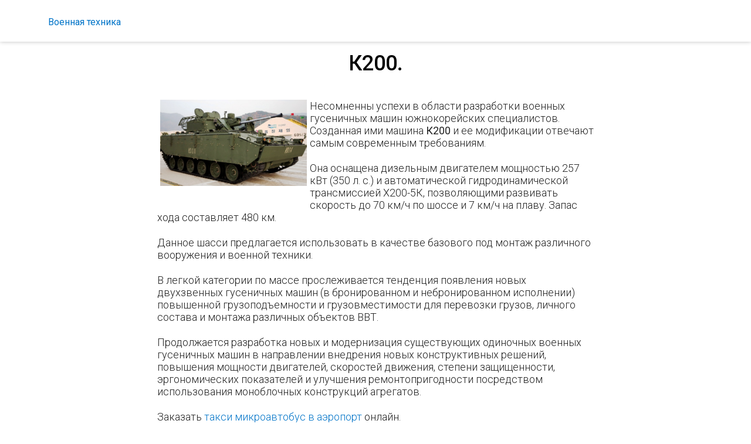

--- FILE ---
content_type: text/html; charset=UTF-8
request_url: https://millitari.ru/index.php/gusenichnye-bronetransportery/1171-k200.html
body_size: 2264
content:
<!doctype html>
<html lang="ru">
<head>
    <meta charset="utf-8">
    <meta name="viewport" content="width=device-width, initial-scale=1">

    <!-- CSRF Token -->
    <meta name="csrf-token" content="aa5mQYTrWLBdvKXz2N8awuFcdNDMjVTtAH59tKI2">

    <title>К200.</title>
    <meta property="og:title" content="К200." />
    <meta property="og:type" content="website" />
                    <meta property="og:description" content="Несомненны успехи в области разработки военных гусенич­ных машин южнокорейских специалистов" />
        <meta content="Несомненны успехи в области разработки военных гусенич­ных машин южнокорейских специалистов" name="description"/>
            <link rel="icon" href="/favicon.png">
    <link rel="apple-touch-icon-precomposed" href="/favicon.png">
    <meta name="msapplication-TileImage" content="/favicon.png">

    <!-- Styles -->
    <link rel="stylesheet" href="https://unpkg.com/swiper/swiper-bundle.css" />
    <link rel="stylesheet" href="https://unpkg.com/swiper/swiper-bundle.min.css" />
    <link rel="preconnect" href="https://fonts.googleapis.com">
    <link rel="preconnect" href="https://fonts.gstatic.com" crossorigin>
    <link href="https://fonts.googleapis.com/css2?family=Roboto:wght@300;400;500;700&display=swap" rel="stylesheet">
    <link href="/css/app.css?id=427bb6b535e7f91612a2" rel="stylesheet">
</head>
<body>
    <div id="app" class="">
        <header class="header">
    <nav class="navbar navbar-expand-lg navbar-light p-0 d-block">
        <div class="container text-center">
            <a href="/">Военная техника</a>

        </div>
    </nav>
</header>
        <div class="about">
    <div class="container">
                <div class="col-md-8 mx-auto mt-3">
            <h1 class="block-title text-center">К200.</h1>

            <div class="about__text text-block">
                <p><img src="/images/stories/panzer/k200.jpg" border="0" alt="Бронеранспортер K-200" title="Бронеранспортер K-200" width="250" height="188" style="float: left; margin-left: 5px; margin-right: 5px;" />Несомненны успехи в области разработки военных гусенич­ных машин южнокорейских специалистов. Созданная ими маши­на <strong>К200</strong> и ее модификации отвечают самым современным требо­ваниям.</p>
<p>Она оснащена дизельным двигателем мощностью 257 кВт (350 л. с.) и автоматической гидродинамической трансмиссией Х200-5К, позволяющими развивать скорость до 70 км/ч по шоссе и 7 км/ч на плаву. Запас хода составляет 480 км.</p>
<p>Данное шасси предлагается использовать в качестве базового под монтаж различного вооружения и военной техники.</p>
<p>В легкой категории по массе прослеживается тенденция появле­ния новых двухзвенных гусеничных машин (в бронированном и небронированном исполнении) повышенной грузоподъемности и грузовместимости для перевозки грузов, личного состава и монта­жа различных объектов ВВТ.</p>

<p>Продолжается разработка новых и модернизация существую­щих одиночных военных гусеничных машин в направлении внед­рения новых конструктивных решений, повышения мощности двигателей, скоростей движения, степени защищенности, эргоно­мических показателей и улучшения ремонтопригодности посред­ством использования моноблочных конструкций агрегатов.</p>
<p>Заказать <a href="http://taxi4x4.ru/meropriatya/article_post/taksi-mikroavtobus-v-aeroport">такси микроавтобус в аэропорт</a> онлайн.</p>
<p><strong>Производство:</strong> Южная Корея.<br /><strong>Экипаж:</strong> 2+4 пассажира.<br /><strong>Вес:</strong> 8,17 тонны<br /><strong>Габариты:</strong> длина 5,13 метра, ширина 2,24 метра, высота 2,6 метра.<br /><strong>Запас хода:</strong> 480 километра (300 миль)<br /><strong>Броня:</strong> по спецификации.<br /><strong>Вооружение:</strong> в зависимости от модификации. <br /><strong>Двигатель: </strong> дизельный двигатель мощностью 257 кВт (350 л. с.) и автоматическая гидродинамическая трансмиссия Х200-5К.<br /><strong>Ходовые качества:</strong> максимальная скорость по шоссе 70 километров в час и 7 километров в час на плаву.{jcomments on}</p>
            </div>
        </div>

    </div>
</div>
                <footer class="footer position-relative">

</footer>




                    </div>

    <!-- Scripts -->
    
    <script src="/js/app.js?id=dde86c208dd589861178" defer></script>

<script defer src="https://static.cloudflareinsights.com/beacon.min.js/vcd15cbe7772f49c399c6a5babf22c1241717689176015" integrity="sha512-ZpsOmlRQV6y907TI0dKBHq9Md29nnaEIPlkf84rnaERnq6zvWvPUqr2ft8M1aS28oN72PdrCzSjY4U6VaAw1EQ==" data-cf-beacon='{"version":"2024.11.0","token":"e2cedb1462cf40fe92d279af95f3b493","r":1,"server_timing":{"name":{"cfCacheStatus":true,"cfEdge":true,"cfExtPri":true,"cfL4":true,"cfOrigin":true,"cfSpeedBrain":true},"location_startswith":null}}' crossorigin="anonymous"></script>
</body>
</html>
